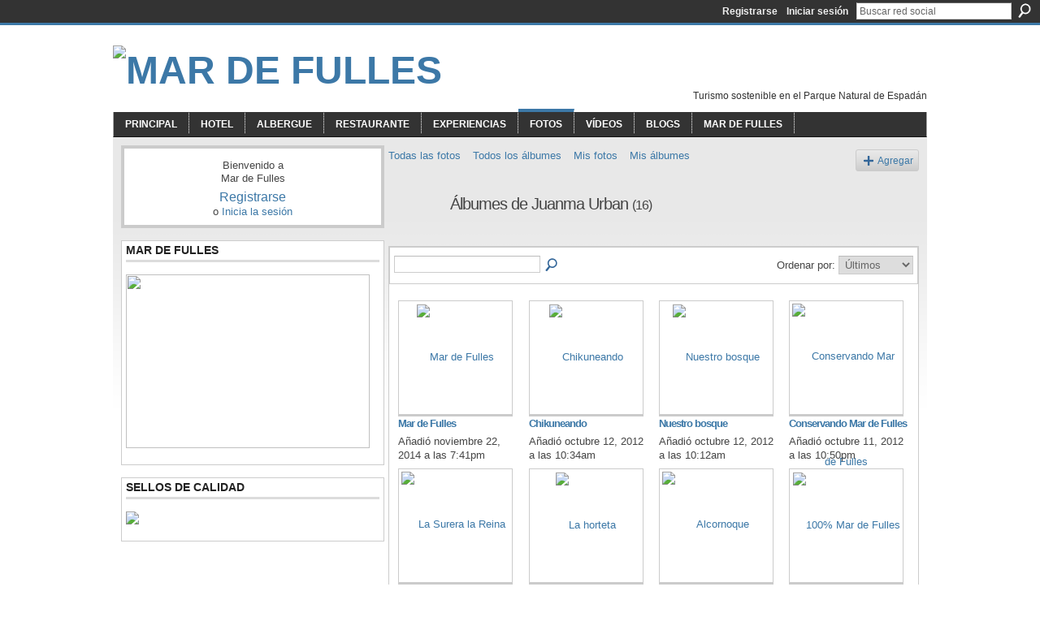

--- FILE ---
content_type: text/html; charset=UTF-8
request_url: http://espadan.ning.com/photo/album/listForOwner?screenName=1wyf38xjochsy
body_size: 33366
content:
<!DOCTYPE html>
<html lang="es" xmlns:og="http://ogp.me/ns#">
<head data-layout-view="default" class="xj_layout_head">
<script>
    window.dataLayer = window.dataLayer || [];
        </script>
<!-- Google Tag Manager -->
<script>(function(w,d,s,l,i){w[l]=w[l]||[];w[l].push({'gtm.start':
new Date().getTime(),event:'gtm.js'});var f=d.getElementsByTagName(s)[0],
j=d.createElement(s),dl=l!='dataLayer'?'&l='+l:'';j.async=true;j.src=
'https://www.googletagmanager.com/gtm.js?id='+i+dl;f.parentNode.insertBefore(j,f);
})(window,document,'script','dataLayer','GTM-T5W4WQ');</script>
<!-- End Google Tag Manager -->
        <meta http-equiv="Content-Type" content="text/html; charset=utf-8" />
    <title>&Aacute;lbumes de Juanma Urban - Mar de Fulles</title>
    <link rel="icon" href="http://espadan.ning.com/favicon.ico" type="image/x-icon" />
    <link rel="SHORTCUT ICON" href="http://espadan.ning.com/favicon.ico" type="image/x-icon" />
    <meta name="description" content="Álbumes de Juanma Urban | Un proyecto de turismo social y ecológico en la sierra de Espadán.
Hotel, Albergue, Restaurante y Escuela de Chikung y Taichi, huerto…" />
    <meta name="keywords" content="" />
<meta name="title" content="&Aacute;lbumes de Juanma Urban" />
<meta property="og:type" content="website" />
<meta property="og:url" content="http://espadan.ning.com/photo/album/listForOwner?screenName=1wyf38xjochsy" />
<meta property="og:title" content="&Aacute;lbumes de Juanma Urban" />
<meta property="og:image" content="https://storage.ning.com/topology/rest/1.0/file/get/2746184128?profile=UPSCALE_150x150">
<meta name="twitter:card" content="summary" />
<meta name="twitter:title" content="&Aacute;lbumes de Juanma Urban" />
<meta name="twitter:description" content="Álbumes de Juanma Urban | Un proyecto de turismo social y ecológico en la sierra de Espadán.
Hotel, Albergue, Restaurante y Escuela de Chikung y Taichi, huerto…" />
<meta name="twitter:image" content="https://storage.ning.com/topology/rest/1.0/file/get/2746184128?profile=UPSCALE_150x150" />
<link rel="image_src" href="https://storage.ning.com/topology/rest/1.0/file/get/2746184128?profile=UPSCALE_150x150" />
<script type="text/javascript">
    djConfig = { baseScriptUri: 'http://espadan.ning.com/xn/static-6.11.8.1/js/dojo-0.3.1-ning/', isDebug: false }
ning = {"CurrentApp":{"premium":true,"iconUrl":"https:\/\/storage.ning.com\/topology\/rest\/1.0\/file\/get\/2746184128?profile=UPSCALE_150x150","url":"httpespadan.ning.com","domains":["espadan.es"],"online":true,"privateSource":true,"id":"espadan","appId":3031044,"description":"Un proyecto de turismo social y ecol&oacute;gico en la sierra de Espad&aacute;n.\nHotel, Albergue, Restaurante y Escuela de Chikung y Taichi, huerto...","name":"Mar de Fulles","owner":"31td5yw15wpx5","createdDate":"2009-03-16T19:10:06.000Z","runOwnAds":false},"CurrentProfile":null,"maxFileUploadSize":5};
        (function(){
            if (!window.ning) { return; }

            var age, gender, rand, obfuscated, combined;

            obfuscated = document.cookie.match(/xgdi=([^;]+)/);
            if (obfuscated) {
                var offset = 100000;
                obfuscated = parseInt(obfuscated[1]);
                rand = obfuscated / offset;
                combined = (obfuscated % offset) ^ rand;
                age = combined % 1000;
                gender = (combined / 1000) & 3;
                gender = (gender == 1 ? 'm' : gender == 2 ? 'f' : 0);
                ning.viewer = {"age":age,"gender":gender};
            }
        })();

        if (window.location.hash.indexOf('#!/') == 0) {
        window.location.replace(window.location.hash.substr(2));
    }
    window.xg = window.xg || {};
xg.captcha = {
    'shouldShow': false,
    'siteKey': '6Ldf3AoUAAAAALPgNx2gcXc8a_5XEcnNseR6WmsT'
};
xg.addOnRequire = function(f) { xg.addOnRequire.functions.push(f); };
xg.addOnRequire.functions = [];
xg.addOnFacebookLoad = function (f) { xg.addOnFacebookLoad.functions.push(f); };
xg.addOnFacebookLoad.functions = [];
xg._loader = {
    p: 0,
    loading: function(set) {  this.p++; },
    onLoad: function(set) {
                this.p--;
        if (this.p == 0 && typeof(xg._loader.onDone) == 'function') {
            xg._loader.onDone();
        }
    }
};
xg._loader.loading('xnloader');
if (window.bzplcm) {
    window.bzplcm._profileCount = 0;
    window.bzplcm._profileSend = function() { if (window.bzplcm._profileCount++ == 1) window.bzplcm.send(); };
}
xg._loader.onDone = function() {
            if(window.bzplcm)window.bzplcm.start('ni');
        xg.shared.util.parseWidgets();    var addOnRequireFunctions = xg.addOnRequire.functions;
    xg.addOnRequire = function(f) { f(); };
    try {
        if (addOnRequireFunctions) { dojo.lang.forEach(addOnRequireFunctions, function(onRequire) { onRequire.apply(); }); }
    } catch (e) {
        if(window.bzplcm)window.bzplcm.ts('nx').send();
        throw e;
    }
    if(window.bzplcm) { window.bzplcm.stop('ni'); window.bzplcm._profileSend(); }
};
window.xn = { track: { event: function() {}, pageView: function() {}, registerCompletedFlow: function() {}, registerError: function() {}, timer: function() { return { lapTime: function() {} }; } } };</script>

<style type="text/css" media="screen,projection">
@import url("http://static.ning.com/socialnetworkmain/widgets/index/css/common-982.min.css?xn_version=3128532263");
@import url("http://static.ning.com/socialnetworkmain/widgets/index/css/wide-sidebar.min.css?xn_version=1460991910");
@import url("http://static.ning.com/socialnetworkmain/widgets/photo/css/component.min.css?xn_version=3156643033");

</style>

<style type="text/css" media="screen,projection">
@import url("/generated-694691833cd984-80422133-css?xn_version=202512201152");

</style>

<style type="text/css" media="screen,projection">
@import url("/generated-69469033cffc41-93630892-css?xn_version=202512201152");

</style>

<!--[if IE 6]>
    <link rel="stylesheet" type="text/css" href="http://static.ning.com/socialnetworkmain/widgets/index/css/common-ie6.min.css?xn_version=463104712" />
<![endif]-->
<!--[if IE 7]>
<link rel="stylesheet" type="text/css" href="http://static.ning.com/socialnetworkmain/widgets/index/css/common-ie7.css?xn_version=2712659298" />
<![endif]-->
<link rel="EditURI" type="application/rsd+xml" title="RSD" href="http://espadan.ning.com/profiles/blog/rsd" />
</head>
<body>
<!-- Google Tag Manager (noscript) -->
<noscript><iframe src="https://www.googletagmanager.com/ns.html?id=GTM-T5W4WQ"
height="0" width="0" style="display:none;visibility:hidden"></iframe></noscript>
<!-- End Google Tag Manager (noscript) -->
    <div class="xj_before_content">        <div id="xn_bar">
            <div id="xn_bar_menu">
                <div id="xn_bar_menu_branding" >
                                    </div>

                <div id="xn_bar_menu_more">
                    <form id="xn_bar_menu_search" method="GET" action="http://espadan.ning.com/main/search/search">
                        <fieldset>
                            <input type="text" name="q" id="xn_bar_menu_search_query" value="Buscar red social" _hint="Buscar red social" accesskey="4" class="text xj_search_hint" />
                            <a id="xn_bar_menu_search_submit" href="#" onclick="document.getElementById('xn_bar_menu_search').submit();return false">Buscar</a>
                        </fieldset>
                    </form>
                </div>

                            <ul id="xn_bar_menu_tabs">
                                            <li><a href="http://espadan.ning.com/main/authorization/signUp?target=http%3A%2F%2Fespadan.ning.com%2Fphoto%2Falbum%2FlistForOwner%3FscreenName%3D1wyf38xjochsy">Registrarse</a></li>
                                                <li><a href="http://espadan.ning.com/main/authorization/signIn?target=http%3A%2F%2Fespadan.ning.com%2Fphoto%2Falbum%2FlistForOwner%3FscreenName%3D1wyf38xjochsy">Iniciar sesión</a></li>
                                    </ul>
                        </div>
        </div>
        </div>
    <div class="xg_theme" data-layout-pack="juliet">
        <div id="xg_themebody">
            <div id="xg_ad_above_header" class="xg_ad xj_ad_above_header dy-displaynone">
                    
                </div>        
            <div id="xg_head">
                <div id="xg_masthead">
                    <h1 id="xg_sitename" class="xj_site_name"><a id="application_name_header_link" href="/"><img src="http://storage.ning.com/topology/rest/1.0/file/get/2236905291?profile=original" alt="Mar de Fulles"></a></h1>
                    <p id="xg_sitedesc" class="xj_site_desc">Turismo sostenible en el Parque Natural de Espad&aacute;n</p>
                </div>
                <div id="xg_navigation" class="xj_navigation"><ul>
    <li id="xg_tab_main" class="xg_subtab"><a href="/"><span>PRINCIPAL</span></a></li><li id="xg_tab_xn66" class="xg_subtab"><a href="/page/hotel-rural"><span>Hotel</span></a></li><li id="xg_tab_xn67" class="xg_subtab"><a href="/page/albergue-rural"><span>Albergue</span></a></li><li id="xg_tab_xn68" class="xg_subtab"><a href="/page/restaurante-sostenible"><span>Restaurante</span></a></li><li dojoType="SubTabHover" id="xg_tab_xn86" class="xg_subtab"><a href="/page/experiencias"><span>Experiencias</span></a><div class="xg_subtab" style="display:none;position:absolute;"><ul class="xg_subtab" style="display:block;" ><li style="list-style:none !important;display:block;text-align:left;"><a href="/page/grupos" style="float:none;"><span>Grupos</span></a></li></ul></div></li><li id="xg_tab_photo" class="xg_subtab this"><a href="/photo/album/list"><span>Fotos</span></a></li><li id="xg_tab_video" class="xg_subtab"><a href="/video"><span>V&iacute;deos</span></a></li><li dojoType="SubTabHover" id="xg_tab_xn35" class="xg_subtab"><a href="/profiles/blog/list"><span>BLOGS</span></a><div class="xg_subtab" style="display:none;position:absolute;"><ul class="xg_subtab" style="display:block;" ><li style="list-style:none !important;display:block;text-align:left;"><a href="/profiles" style="float:none;"><span>Mi p&aacute;gina</span></a></li><li style="list-style:none !important;display:block;text-align:left;"><a href="/profiles/members/" style="float:none;"><span>Miembros</span></a></li><li style="list-style:none !important;display:block;text-align:left;"><a href="/page/qi-gong-chikung" style="float:none;"><span>Chikung</span></a></li><li style="list-style:none !important;display:block;text-align:left;"><a href="/page/origen-del-tai-chi-chuan" style="float:none;"><span>Tai Chi</span></a></li></ul></div></li><li dojoType="SubTabHover" id="xg_tab_xn83" class="xg_subtab"><a href="/page/compromisos"><span>Mar de Fulles</span></a><div class="xg_subtab" style="display:none;position:absolute;"><ul class="xg_subtab" style="display:block;" ><li style="list-style:none !important;display:block;text-align:left;"><a href="/page/contacto" style="float:none;"><span>Contacto</span></a></li><li style="list-style:none !important;display:block;text-align:left;"><a href="/page/ecologico" style="float:none;"><span>Ecol&oacute;gico</span></a></li><li style="list-style:none !important;display:block;text-align:left;"><a href="/page/etico" style="float:none;"><span>&Eacute;tico</span></a></li><li style="list-style:none !important;display:block;text-align:left;"><a href="/page/fundacion" style="float:none;"><span>Fundaci&oacute;n</span></a></li><li style="list-style:none !important;display:block;text-align:left;"><a href="/page/participaciones-1" style="float:none;"><span>Participaciones</span></a></li></ul></div></li></ul>
</div>
            </div>
            <div id="xg_ad_below_header" class="xg_ad xj_ad_below_header dy-displaynone">
						
					</div>
            <div id="xg" class="xg_widget_photo xg_widget_photo_album xg_widget_photo_album_listForOwner">
                	
                <div id="xg_body">
                    <div class="xj_notifications"></div>
                    <div class="xg_column xg_span-7" id="column1">
                        <div class="xj_user_info">    <div class="xg_module" id="xg_module_account">
        <div class="xg_module_body xg_signup xg_lightborder">
            <p>Bienvenido a<br/>Mar de Fulles</p>
                        <p class="last-child"><big><strong><a href="http://espadan.ning.com/main/authorization/signUp?target=http%3A%2F%2Fespadan.ning.com%2Fphoto%2Falbum%2FlistForOwner%3FscreenName%3D1wyf38xjochsy">Registrarse</a></strong></big><br/>o <a href="http://espadan.ning.com/main/authorization/signIn?target=http%3A%2F%2Fespadan.ning.com%2Fphoto%2Falbum%2FlistForOwner%3FscreenName%3D1wyf38xjochsy" style="white-space:nowrap">Inicia la sesión</a></p>
                    </div>
    </div>
</div>
                        <div class="xj_sidebar_content"><div class="xg_module html_module module_text xg_reset" data-module_name="text"
        >
        <div class="xg_module_head"><h2>Mar de Fulles</h2></div>
        <div class="xg_module_body xg_user_generated">
            <p><a target="_self" href="http://storage.ning.com/topology/rest/1.0/file/get/2219606160?profile=original"><img class="align-full" src="http://storage.ning.com/topology/rest/1.0/file/get/2219606160?profile=RESIZE_320x320" height="214" width="300"  /></a></p>
        </div>
        </div>
<div class="xg_module html_module module_text xg_reset" data-module_name="text"
        >
        <div class="xg_module_head"><h2>SELLOS DE CALIDAD</h2></div>
        <div class="xg_module_body xg_user_generated">
            <p><a target="_self" href="http://storage.ning.com/topology/rest/1.0/file/get/2219606198?profile=original"><img class="align-full" src="http://storage.ning.com/topology/rest/1.0/file/get/2219606198?profile=RESIZE_480x480" width="320"  /></a></p>
        </div>
        </div>
</div>
                    </div>
                    <div class="xg_column xg_span-14 xg_last" id="column2">
                        <div id="xg_canvas" class="xj_canvas">
                            <ul class="navigation easyclear"><li><a href="http://espadan.ning.com/photo">Todas las fotos</a></li><li><a href="http://espadan.ning.com/photo/album/list">Todos los &aacute;lbumes</a></li><li><a href="http://espadan.ning.com/photo/photo/listForContributor?">Mis fotos</a></li><li><a href="http://espadan.ning.com/photo/album/listForOwner?">Mis &aacute;lbumes</a></li><li class="right xg_lightborder navbutton"><a href="http://espadan.ning.com/photo/album/new" class="xg_sprite xg_sprite-add">Agregar</a></li></ul><div class="xg_headline xg_headline-img">
    <div class="ib"><span class="xg_avatar"><a class="fn url" href="http://espadan.ning.com/profile/JuanmaUrban"  title="Juanma Urban"><span class="table_img dy-avatar dy-avatar-64 "><img  class="photo photo" src="http://storage.ning.com/topology/rest/1.0/file/get/2206608986?profile=RESIZE_64x64&amp;width=64&amp;height=64&amp;crop=1%3A1" alt="" /></span></a></span></div>
<div class="tb"><h1>&Aacute;lbumes de Juanma Urban <span class="count">(16)</span></h1>
    </div>
</div>
<div class="xg_module"><div class="xg_module module_searchbar">
    <div class="xg_module_body">
        <form action="http://espadan.ning.com/photo/album/search">
            <p class="left">
                                <input name="q" type="text" class="textfield" value=""  />
                                <a class="xg_icon xg_icon-search" title="Buscar &aacute;lbumes" onclick="x$(this).parents('form').submit();" href="#">Buscar &aacute;lbumes</a>
                            </p>
                    </form>
                <p class="right">
                            Ordenar por:                <select onchange="window.location = this.value">
                    <option value="http://espadan.ning.com/photo/album/listForOwner?screenName=1wyf38xjochsy&amp;sort=mostRecent"  selected="selected">&Uacute;ltimos</option><option value="http://espadan.ning.com/photo/album/listForOwner?screenName=1wyf38xjochsy&amp;sort=mostViews" >M&aacute;s vistos</option><option value="http://espadan.ning.com/photo/album/listForOwner?screenName=1wyf38xjochsy&amp;sort=random" >Aleatorio</option><option value="http://espadan.ning.com/photo/album/listForOwner?screenName=1wyf38xjochsy&amp;sort=alphabetical" >Alfab&eacute;tico</option>                </select>
                                </p>
            </div>
</div>
<div class="xg_module_body"><div class="xg_list xg_list_albums xg_list_albums_main"><ul><li><div class="bd">
	<div class="ib">
    	<a href="http://espadan.ning.com/photo/albums/mar-de-fulles" class="xg_lightborder"><img src="http://storage.ning.com/topology/rest/1.0/file/get/2057665704?profile=RESIZE_180x180&amp;width=133" height="66" width="133" alt="Mar de Fulles" /></a>
    </div>
    <div class="tb">
    	<h3><a href="http://espadan.ning.com/photo/albums/mar-de-fulles"><strong>Mar de Fulles</strong></a></h3>
      	<p>
                <span class="item_added">Añadió noviembre 22, 2014 a las 7:41pm</span>
              </p>
    </div>
</div>
</li><li><div class="bd">
	<div class="ib">
    	<a href="http://espadan.ning.com/photo/albums/chikuneando" class="xg_lightborder"><img src="http://storage.ning.com/topology/rest/1.0/file/get/2141793083?profile=RESIZE_180x180&amp;width=133" height="88" width="133" alt="Chikuneando" /></a>
    </div>
    <div class="tb">
    	<h3><a href="http://espadan.ning.com/photo/albums/chikuneando"><strong>Chikuneando</strong></a></h3>
      	<p>
                <span class="item_added">Añadió octubre 12, 2012 a las 10:34am</span>
              </p>
    </div>
</div>
</li><li><div class="bd">
	<div class="ib">
    	<a href="http://espadan.ning.com/photo/albums/nuestro-bosque" class="xg_lightborder"><img src="http://storage.ning.com/topology/rest/1.0/file/get/2141792959?profile=RESIZE_180x180&amp;width=133" height="99" width="133" alt="Nuestro bosque" /></a>
    </div>
    <div class="tb">
    	<h3><a href="http://espadan.ning.com/photo/albums/nuestro-bosque"><strong>Nuestro bosque</strong></a></h3>
      	<p>
                <span class="item_added">Añadió octubre 12, 2012 a las 10:12am</span>
              </p>
    </div>
</div>
</li><li><div class="bd">
	<div class="ib">
    	<a href="http://espadan.ning.com/photo/albums/conservando-mar-de-fulles" class="xg_lightborder"><img src="http://storage.ning.com/topology/rest/1.0/file/get/2141792888?profile=RESIZE_180x180&amp;width=133" height="99" width="133" alt="Conservando Mar de Fulles" /></a>
    </div>
    <div class="tb">
    	<h3><a href="http://espadan.ning.com/photo/albums/conservando-mar-de-fulles"><strong>Conservando Mar de Fulles</strong></a></h3>
      	<p>
                <span class="item_added">Añadió octubre 11, 2012 a las 10:50pm</span>
              </p>
    </div>
</div>
</li></ul><ul><li><div class="bd">
	<div class="ib">
    	<a href="http://espadan.ning.com/photo/albums/la-surera-la-reina-del-bosque" class="xg_lightborder"><img src="http://storage.ning.com/topology/rest/1.0/file/get/2141793029?profile=RESIZE_180x180&amp;width=133" height="99" width="133" alt="La Surera la Reina del Bosque" /></a>
    </div>
    <div class="tb">
    	<h3><a href="http://espadan.ning.com/photo/albums/la-surera-la-reina-del-bosque"><strong>La Surera la Reina del Bosque</strong></a></h3>
      	<p>
                <span class="item_added">Añadió octubre 11, 2012 a las 10:47pm</span>
              </p>
    </div>
</div>
</li><li><div class="bd">
	<div class="ib">
    	<a href="http://espadan.ning.com/photo/albums/la-horteta" class="xg_lightborder"><img src="http://storage.ning.com/topology/rest/1.0/file/get/2141793038?profile=RESIZE_180x180&amp;width=133" height="99" width="133" alt="La horteta" /></a>
    </div>
    <div class="tb">
    	<h3><a href="http://espadan.ning.com/photo/albums/la-horteta"><strong>La horteta</strong></a></h3>
      	<p>
                <span class="item_added">Añadió octubre 11, 2012 a las 8:33pm</span>
              </p>
    </div>
</div>
</li><li><div class="bd">
	<div class="ib">
    	<a href="http://espadan.ning.com/photo/albums/alcornoque-escalera" class="xg_lightborder"><img src="http://storage.ning.com/topology/rest/1.0/file/get/2141793033?profile=RESIZE_180x180&amp;width=133" height="99" width="133" alt="Alcornoque Escalera" /></a>
    </div>
    <div class="tb">
    	<h3><a href="http://espadan.ning.com/photo/albums/alcornoque-escalera"><strong>Alcornoque Escalera</strong></a></h3>
      	<p>
                <span class="item_added">Añadió octubre 11, 2012 a las 8:28pm</span>
              </p>
    </div>
</div>
</li><li><div class="bd">
	<div class="ib">
    	<a href="http://espadan.ning.com/photo/albums/100-mar-de-fulles" class="xg_lightborder"><img src="http://storage.ning.com/topology/rest/1.0/file/get/2141792136?profile=RESIZE_180x180&amp;width=133" height="99" width="133" alt="100% Mar de Fulles" /></a>
    </div>
    <div class="tb">
    	<h3><a href="http://espadan.ning.com/photo/albums/100-mar-de-fulles"><strong>100% Mar de Fulles</strong></a></h3>
      	<p>
                <span class="item_added">Añadió octubre 11, 2012 a las 8:24pm</span>
              </p>
    </div>
</div>
</li></ul><ul><li><div class="bd">
	<div class="ib">
    	<a href="http://espadan.ning.com/photo/albums/taichi-entre-alcornoques" class="xg_lightborder"><img src="http://storage.ning.com/topology/rest/1.0/file/get/2141791332?profile=RESIZE_180x180&amp;width=133" height="99" width="133" alt="Taichi entre Alcornoques" /></a>
    </div>
    <div class="tb">
    	<h3><a href="http://espadan.ning.com/photo/albums/taichi-entre-alcornoques"><strong>Taichi entre Alcornoques</strong></a></h3>
      	<p>
                <span class="item_added">Añadió febrero 28, 2011 a las 8:32pm</span>
        			<span class="item_comments">1 comentario </span>
              </p>
    </div>
</div>
</li><li><div class="bd">
	<div class="ib">
    	<a href="http://espadan.ning.com/photo/albums/nevada-2010" class="xg_lightborder"><img src="http://storage.ning.com/topology/rest/1.0/file/get/2141787382?profile=RESIZE_180x180&amp;width=133" height="99" width="133" alt="Nevada 2010" /></a>
    </div>
    <div class="tb">
    	<h3><a href="http://espadan.ning.com/photo/albums/nevada-2010"><strong>Nevada 2010</strong></a></h3>
      	<p>
                <span class="item_added">Añadió enero 8, 2010 a las 4:46pm</span>
        			<span class="item_comments">3 comentarios </span>
              </p>
    </div>
</div>
</li><li><div class="bd">
	<div class="ib">
    	<a href="http://espadan.ning.com/photo/albums/rios-y-embalses" class="xg_lightborder"><img src="http://storage.ning.com/topology/rest/1.0/file/get/2095070129?profile=RESIZE_180x180&amp;width=133" height="88" width="133" alt="R&iacute;os y Embalses" /></a>
    </div>
    <div class="tb">
    	<h3><a href="http://espadan.ning.com/photo/albums/rios-y-embalses"><strong>R&iacute;os y Embalses</strong></a></h3>
      	<p>
                <span class="item_added">Añadió abril 16, 2009 a las 4:14pm</span>
              </p>
    </div>
</div>
</li><li><div class="bd">
	<div class="ib">
    	<a href="http://espadan.ning.com/photo/albums/aves-de-los-humedales" class="xg_lightborder"><img src="http://storage.ning.com/topology/rest/1.0/file/get/2095065066?profile=RESIZE_180x180&amp;width=133" height="84" width="133" alt="Aves de los humedales." /></a>
    </div>
    <div class="tb">
    	<h3><a href="http://espadan.ning.com/photo/albums/aves-de-los-humedales"><strong>Aves de los humedales.</strong></a></h3>
      	<p>
                <span class="item_added">Añadió abril 6, 2009 a las 11:39am</span>
              </p>
    </div>
</div>
</li></ul><ul><li><div class="bd">
	<div class="ib">
    	<a href="http://espadan.ning.com/photo/albums/playas-cercanas" class="xg_lightborder"><img src="http://storage.ning.com/topology/rest/1.0/file/get/2057663299?profile=RESIZE_180x180&amp;width=133" height="88" width="133" alt="Playas cercanas" /></a>
    </div>
    <div class="tb">
    	<h3><a href="http://espadan.ning.com/photo/albums/playas-cercanas"><strong>Playas cercanas</strong></a></h3>
      	<p>
                <span class="item_added">Añadió marzo 30, 2009 a las 10:49am</span>
              </p>
    </div>
</div>
</li><li><div class="bd">
	<div class="ib">
    	<a href="http://espadan.ning.com/photo/albums/reserva-de-fauna-mamiferos-y" class="xg_lightborder"><img src="http://storage.ning.com/topology/rest/1.0/file/get/2095062673?profile=RESIZE_180x180&amp;width=133" height="99" width="133" alt="Reserva de Fauna (Mam&iacute;feros y otros)." /></a>
    </div>
    <div class="tb">
    	<h3><a href="http://espadan.ning.com/photo/albums/reserva-de-fauna-mamiferos-y"><strong>Reserva de Fauna (Mam&iacute;feros y otros).</strong></a></h3>
      	<p>
                <span class="item_added">Añadió marzo 19, 2009 a las 5:49pm</span>
              </p>
    </div>
</div>
</li><li><div class="bd">
	<div class="ib">
    	<a href="http://espadan.ning.com/photo/albums/nuestras-aves" class="xg_lightborder"><img src="http://storage.ning.com/topology/rest/1.0/file/get/2095063761?profile=RESIZE_180x180&amp;width=133" height="88" width="133" alt="Nuestras aves" /></a>
    </div>
    <div class="tb">
    	<h3><a href="http://espadan.ning.com/photo/albums/nuestras-aves"><strong>Nuestras aves</strong></a></h3>
      	<p>
                <span class="item_added">Añadió marzo 19, 2009 a las 11:10am</span>
              </p>
    </div>
</div>
</li><li><div class="bd">
	<div class="ib">
    	<a href="http://espadan.ning.com/photo/albums/el-concierto" class="xg_lightborder"><img src="http://storage.ning.com/topology/rest/1.0/file/get/2095061830?profile=RESIZE_180x180&amp;width=133" height="99" width="133" alt="El concierto" /></a>
    </div>
    <div class="tb">
    	<h3><a href="http://espadan.ning.com/photo/albums/el-concierto"><strong>El concierto</strong></a></h3>
      	<p>
                <span class="item_added">Añadió marzo 18, 2009 a las 2:26pm</span>
              </p>
    </div>
</div>
</li></ul></div></div></div>
                        </div>
                    </div>
                </div>
            </div>
            <div id="xg_foot">
                <div id="xg_footcontent">
                    <div class="xj_foot_content"><p class="left">
    © 2026             &nbsp; Creado por <a href="/profile/Rafa">Vaca</a>.            &nbsp;
    Tecnología de<a class="poweredBy-logo" href="https://www.ning.com/es/" title="" alt="" rel="dofollow">
    <img class="poweredbylogo" width="87" height="15" src="http://static.ning.com/socialnetworkmain/widgets/index/gfx/Ning_MM_footer_blk@2x.png?xn_version=3605040243"
         title="Ning Editor de paginas web" alt="Editor de paginas web |  Crea una pagina web gratis | Ning.com">
</a>    </p>
    <p class="right xg_lightfont">
                    <a href="http://espadan.ning.com/main/embeddable/list">Emblemas</a> &nbsp;|&nbsp;
                        <a href="http://espadan.ning.com/main/authorization/signUp?target=http%3A%2F%2Fespadan.ning.com%2Fmain%2Findex%2Freport" dojoType="PromptToJoinLink" _joinPromptText="Reg&iacute;strate o inicia sesi&oacute;n para completar este paso." _hasSignUp="true" _signInUrl="http://espadan.ning.com/main/authorization/signIn?target=http%3A%2F%2Fespadan.ning.com%2Fmain%2Findex%2Freport">Reportar un problema</a> &nbsp;|&nbsp;
                        <a href="http://espadan.ning.com/main/authorization/termsOfService?previousUrl=http%3A%2F%2Fespadan.ning.com%2Fphoto%2Falbum%2FlistForOwner%3FscreenName%3D1wyf38xjochsy">Términos de servicio</a>
            </p>
</div>
                </div>
            </div>
			<div id="xg_ad_below_footer" class="xg_ad xj_ad_below_footer dy-displaynone">
				
			</div>
        </div>
    </div>
    <div class="xj_after_content"><div id="xj_baz17246" class="xg_theme"></div>
<div id="xg_overlay" style="display:none;">
<!--[if lte IE 6.5]><iframe></iframe><![endif]-->
</div>
<!--googleoff: all--><noscript>
	<style type="text/css" media="screen">
        #xg { position:relative;top:120px; }
        #xn_bar { top:120px; }
	</style>
	<div class="errordesc noscript">
		<div>
            <h3><strong>Hola, necesitas tener JavaScript habilitado para usar esta red.</strong></h3>
            <p>Por favor verifica la configuracion de tu navegador o contacta a el administrador de tu sistema.</p>
			<img src="/xn_resources/widgets/index/gfx/jstrk_off.gif" alt="" height="1" width="1" />
		</div>
	</div>
</noscript><!--googleon: all-->
<script type="text/javascript" src="http://static.ning.com/socialnetworkmain/widgets/lib/core.min.js?xn_version=1651386455"></script>        <script>
            var sources = ["http:\/\/static.ning.com\/socialnetworkmain\/widgets\/lib\/js\/jquery\/jquery.ui.widget.js?xn_version=202512201152","http:\/\/static.ning.com\/socialnetworkmain\/widgets\/lib\/js\/jquery\/jquery.iframe-transport.js?xn_version=202512201152","http:\/\/static.ning.com\/socialnetworkmain\/widgets\/lib\/js\/jquery\/jquery.fileupload.js?xn_version=202512201152","https:\/\/storage.ning.com\/topology\/rest\/1.0\/file\/get\/12882216264?profile=original&r=1724773162","https:\/\/storage.ning.com\/topology\/rest\/1.0\/file\/get\/11109066084?profile=original&r=1684137828"];
            var numSources = sources.length;
                        var heads = document.getElementsByTagName('head');
            var node = heads.length > 0 ? heads[0] : document.body;
            var onloadFunctionsObj = {};

            var createScriptTagFunc = function(source) {
                var script = document.createElement('script');
                
                script.type = 'text/javascript';
                                var currentOnLoad = function() {xg._loader.onLoad(source);};
                if (script.readyState) { //for IE (including IE9)
                    script.onreadystatechange = function() {
                        if (script.readyState == 'complete' || script.readyState == 'loaded') {
                            script.onreadystatechange = null;
                            currentOnLoad();
                        }
                    }
                } else {
                   script.onerror = script.onload = currentOnLoad;
                }

                script.src = source;
                node.appendChild(script);
            };

            for (var i = 0; i < numSources; i++) {
                                xg._loader.loading(sources[i]);
                createScriptTagFunc(sources[i]);
            }
        </script>
    <script type="text/javascript">
if (!ning._) {ning._ = {}}
ning._.compat = { encryptedToken: "<empty>" }
ning._.CurrentServerTime = "2026-01-21T11:15:25+00:00";
ning._.probableScreenName = "";
ning._.domains = {
    base: 'ning.com',
    ports: { http: '80', ssl: '443' }
};
ning.loader.version = '202512201152'; // DEP-251220_1:477f7ee 33
djConfig.parseWidgets = false;
</script>
    <script type="text/javascript">
        xg.token = '';
xg.canTweet = false;
xg.cdnHost = 'static.ning.com';
xg.version = '202512201152';
xg.useMultiCdn = true;
xg.staticRoot = 'socialnetworkmain';
xg.xnTrackHost = "coll.ning.com";
    xg.cdnDefaultPolicyHost = 'static';
    xg.cdnPolicy = [];
xg.global = xg.global || {};
xg.global.currentMozzle = 'photo';
xg.global.userCanInvite = false;
xg.global.requestBase = '';
xg.global.locale = 'es_ES';
xg.num_thousand_sep = ",";
xg.num_decimal_sep = ".";
(function() {
    dojo.addOnLoad(function() {
        if(window.bzplcm) { window.bzplcm.ts('hr'); window.bzplcm._profileSend(); }
            });
            xg._loader.onLoad('xnloader');
    })();    </script>
<script type="text/javascript">
var gaJsHost = (("https:" == document.location.protocol) ? "https://ssl." : "http://www.");
document.write(unescape("%3Cscript src='" + gaJsHost + "google-analytics.com/ga.js' type='text/javascript'%3E%3C/script%3E"));
</script>
<script type="text/javascript">
try {
var pageTracker = _gat._getTracker("UA-11249871-2");
pageTracker._trackPageview();
} catch(err) {}</script><script>
    document.addEventListener("DOMContentLoaded", function () {
        if (!dataLayer) {
            return;
        }
        var handler = function (event) {
            var element = event.currentTarget;
            if (element.hasAttribute('data-track-disable')) {
                return;
            }
            var options = JSON.parse(element.getAttribute('data-track'));
            dataLayer.push({
                'event'         : 'trackEvent',
                'eventType'     : 'googleAnalyticsNetwork',
                'eventCategory' : options && options.category || '',
                'eventAction'   : options && options.action || '',
                'eventLabel'    : options && options.label || '',
                'eventValue'    : options && options.value || ''
            });
            if (options && options.ga4) {
                dataLayer.push(options.ga4);
            }
        };
        var elements = document.querySelectorAll('[data-track]');
        for (var i = 0; i < elements.length; i++) {
            elements[i].addEventListener('click', handler);
        }
    });
</script>

</div>
</body>
</html>


--- FILE ---
content_type: application/x-javascript
request_url: http://static.ning.com/socialnetworkmain/widgets/lib/js/jquery/jquery.fileupload.js?xn_version=202512201152
body_size: 10822
content:
/*
 * jQuery File Upload Plugin 5.21.1
 * https://github.com/blueimp/jQuery-File-Upload
 *
 * Copyright 2010, Sebastian Tschan
 * https://blueimp.net
 *
 * Licensed under the MIT license:
 * http://www.opensource.org/licenses/MIT
 */

/*jslint nomen: true, unparam: true, regexp: true */
/*global define, window, document, File, Blob, FormData, location */

(function (factory) {
    'use strict';
    if (typeof define === 'function' && define.amd) {
        // Register as an anonymous AMD module:
        define([
            'jquery',
            'jquery.ui.widget'
        ], factory);
    } else {
        // Browser globals:
        factory(window.jQuery);
    }
}(function ($) {
    'use strict';

    // The FileReader API is not actually used, but works as feature detection,
    // as e.g. Safari supports XHR file uploads via the FormData API,
    // but not non-multipart XHR file uploads:
    $.support.xhrFileUpload = !!(window.XMLHttpRequestUpload && window.FileReader);
    $.support.xhrFormDataFileUpload = !!window.FormData;

    // The form.elements propHook is added to filter serialized elements
    // to not include file inputs in jQuery 1.9.0.
    // This hooks directly into jQuery.fn.serializeArray.
    // For more info, see http://bugs.jquery.com/ticket/13306
    $.propHooks.elements = {
        get: function (form) {
            if ($.nodeName(form, 'form')) {
                return $.grep(form.elements, function (elem) {
                    return !$.nodeName(elem, 'input') || elem.type !== 'file';
                });
            }
            return null;
        }
    };

    // The fileupload widget listens for change events on file input fields defined
    // via fileInput setting and paste or drop events of the given dropZone.
    // In addition to the default jQuery Widget methods, the fileupload widget
    // exposes the "add" and "send" methods, to add or directly send files using
    // the fileupload API.
    // By default, files added via file input selection, paste, drag & drop or
    // "add" method are uploaded immediately, but it is possible to override
    // the "add" callback option to queue file uploads.
    $.widget('blueimp.fileupload', {

        options: {
            // The drop target element(s), by the default the complete document.
            // Set to null to disable drag & drop support:
            dropZone: $(document),
            // The paste target element(s), by the default the complete document.
            // Set to null to disable paste support:
            pasteZone: $(document),
            // The file input field(s), that are listened to for change events.
            // If undefined, it is set to the file input fields inside
            // of the widget element on plugin initialization.
            // Set to null to disable the change listener.
            fileInput: undefined,
            // By default, the file input field is replaced with a clone after
            // each input field change event. This is required for iframe transport
            // queues and allows change events to be fired for the same file
            // selection, but can be disabled by setting the following option to false:
            replaceFileInput: true,
            // The parameter name for the file form data (the request argument name).
            // If undefined or empty, the name property of the file input field is
            // used, or "files[]" if the file input name property is also empty,
            // can be a string or an array of strings:
            paramName: undefined,
            // By default, each file of a selection is uploaded using an individual
            // request for XHR type uploads. Set to false to upload file
            // selections in one request each:
            singleFileUploads: true,
            // To limit the number of files uploaded with one XHR request,
            // set the following option to an integer greater than 0:
            limitMultiFileUploads: undefined,
            // Set the following option to true to issue all file upload requests
            // in a sequential order:
            sequentialUploads: false,
            // To limit the number of concurrent uploads,
            // set the following option to an integer greater than 0:
            limitConcurrentUploads: undefined,
            // Set the following option to true to force iframe transport uploads:
            forceIframeTransport: false,
            // Set the following option to the location of a redirect url on the
            // origin server, for cross-domain iframe transport uploads:
            redirect: undefined,
            // The parameter name for the redirect url, sent as part of the form
            // data and set to 'redirect' if this option is empty:
            redirectParamName: undefined,
            // Set the following option to the location of a postMessage window,
            // to enable postMessage transport uploads:
            postMessage: undefined,
            // By default, XHR file uploads are sent as multipart/form-data.
            // The iframe transport is always using multipart/form-data.
            // Set to false to enable non-multipart XHR uploads:
            multipart: true,
            // To upload large files in smaller chunks, set the following option
            // to a preferred maximum chunk size. If set to 0, null or undefined,
            // or the browser does not support the required Blob API, files will
            // be uploaded as a whole.
            maxChunkSize: undefined,
            // When a non-multipart upload or a chunked multipart upload has been
            // aborted, this option can be used to resume the upload by setting
            // it to the size of the already uploaded bytes. This option is most
            // useful when modifying the options object inside of the "add" or
            // "send" callbacks, as the options are cloned for each file upload.
            uploadedBytes: undefined,
            // By default, failed (abort or error) file uploads are removed from the
            // global progress calculation. Set the following option to false to
            // prevent recalculating the global progress data:
            recalculateProgress: true,
            // Interval in milliseconds to calculate and trigger progress events:
            progressInterval: 100,
            // Interval in milliseconds to calculate progress bitrate:
            bitrateInterval: 500,

            // Additional form data to be sent along with the file uploads can be set
            // using this option, which accepts an array of objects with name and
            // value properties, a function returning such an array, a FormData
            // object (for XHR file uploads), or a simple object.
            // The form of the first fileInput is given as parameter to the function:
            formData: function (form) {
                return form.serializeArray();
            },

            // The add callback is invoked as soon as files are added to the fileupload
            // widget (via file input selection, drag & drop, paste or add API call).
            // If the singleFileUploads option is enabled, this callback will be
            // called once for each file in the selection for XHR file uplaods, else
            // once for each file selection.
            // The upload starts when the submit method is invoked on the data parameter.
            // The data object contains a files property holding the added files
            // and allows to override plugin options as well as define ajax settings.
            // Listeners for this callback can also be bound the following way:
            // .bind('fileuploadadd', func);
            // data.submit() returns a Promise object and allows to attach additional
            // handlers using jQuery's Deferred callbacks:
            // data.submit().done(func).fail(func).always(func);
            add: function (e, data) {
                data.submit();
            },

            // Other callbacks:

            // Callback for the submit event of each file upload:
            // submit: function (e, data) {}, // .bind('fileuploadsubmit', func);

            // Callback for the start of each file upload request:
            // send: function (e, data) {}, // .bind('fileuploadsend', func);

            // Callback for successful uploads:
            // done: function (e, data) {}, // .bind('fileuploaddone', func);

            // Callback for failed (abort or error) uploads:
            // fail: function (e, data) {}, // .bind('fileuploadfail', func);

            // Callback for completed (success, abort or error) requests:
            // always: function (e, data) {}, // .bind('fileuploadalways', func);

            // Callback for upload progress events:
            // progress: function (e, data) {}, // .bind('fileuploadprogress', func);

            // Callback for global upload progress events:
            // progressall: function (e, data) {}, // .bind('fileuploadprogressall', func);

            // Callback for uploads start, equivalent to the global ajaxStart event:
            // start: function (e) {}, // .bind('fileuploadstart', func);

            // Callback for uploads stop, equivalent to the global ajaxStop event:
            // stop: function (e) {}, // .bind('fileuploadstop', func);

            // Callback for change events of the fileInput(s):
            // change: function (e, data) {}, // .bind('fileuploadchange', func);

            // Callback for paste events to the pasteZone(s):
            // paste: function (e, data) {}, // .bind('fileuploadpaste', func);

            // Callback for drop events of the dropZone(s):
            // drop: function (e, data) {}, // .bind('fileuploaddrop', func);

            // Callback for dragover events of the dropZone(s):
            // dragover: function (e) {}, // .bind('fileuploaddragover', func);

            // Callback for the start of each chunk upload request:
            // chunksend: function (e, data) {}, // .bind('fileuploadchunksend', func);

            // Callback for successful chunk uploads:
            // chunkdone: function (e, data) {}, // .bind('fileuploadchunkdone', func);

            // Callback for failed (abort or error) chunk uploads:
            // chunkfail: function (e, data) {}, // .bind('fileuploadchunkfail', func);

            // Callback for completed (success, abort or error) chunk upload requests:
            // chunkalways: function (e, data) {}, // .bind('fileuploadchunkalways', func);

            // The plugin options are used as settings object for the ajax calls.
            // The following are jQuery ajax settings required for the file uploads:
            processData: false,
            contentType: false,
            cache: false
        },

        // A list of options that require a refresh after assigning a new value:
        _refreshOptionsList: [
            'fileInput',
            'dropZone',
            'pasteZone',
            'multipart',
            'forceIframeTransport'
        ],

        _BitrateTimer: function () {
            this.timestamp = +(new Date());
            this.loaded = 0;
            this.bitrate = 0;
            this.getBitrate = function (now, loaded, interval) {
                var timeDiff = now - this.timestamp;
                if (!this.bitrate || !interval || timeDiff > interval) {
                    this.bitrate = (loaded - this.loaded) * (1000 / timeDiff) * 8;
                    this.loaded = loaded;
                    this.timestamp = now;
                }
                return this.bitrate;
            };
        },

        _isXHRUpload: function (options) {
            return !options.forceIframeTransport &&
                ((!options.multipart && $.support.xhrFileUpload) ||
                $.support.xhrFormDataFileUpload);
        },

        _getFormData: function (options) {
            var formData;
            if (typeof options.formData === 'function') {
                return options.formData(options.form);
            }
            if ($.isArray(options.formData)) {
                return options.formData;
            }
            if (options.formData) {
                formData = [];
                $.each(options.formData, function (name, value) {
                    formData.push({name: name, value: value});
                });
                return formData;
            }
            return [];
        },

        _getTotal: function (files) {
            var total = 0;
            $.each(files, function (index, file) {
                total += file.size || 1;
            });
            return total;
        },

        _onProgress: function (e, data) {
            if (e.lengthComputable) {
                var now = +(new Date()),
                    total,
                    loaded;
                if (data._time && data.progressInterval &&
                        (now - data._time < data.progressInterval) &&
                        e.loaded !== e.total) {
                    return;
                }
                data._time = now;
                total = data.total || this._getTotal(data.files);
                loaded = parseInt(
                    e.loaded / e.total * (data.chunkSize || total),
                    10
                ) + (data.uploadedBytes || 0);
                this._loaded += loaded - (data.loaded || data.uploadedBytes || 0);
                data.lengthComputable = true;
                data.loaded = loaded;
                data.total = total;
                data.bitrate = data._bitrateTimer.getBitrate(
                    now,
                    loaded,
                    data.bitrateInterval
                );
                // Trigger a custom progress event with a total data property set
                // to the file size(s) of the current upload and a loaded data
                // property calculated accordingly:
                this._trigger('progress', e, data);
                // Trigger a global progress event for all current file uploads,
                // including ajax calls queued for sequential file uploads:
                this._trigger('progressall', e, {
                    lengthComputable: true,
                    loaded: this._loaded,
                    total: this._total,
                    bitrate: this._bitrateTimer.getBitrate(
                        now,
                        this._loaded,
                        data.bitrateInterval
                    )
                });
            }
        },

        _initProgressListener: function (options) {
            var that = this,
                xhr = options.xhr ? options.xhr() : $.ajaxSettings.xhr();
            // Accesss to the native XHR object is required to add event listeners
            // for the upload progress event:
            if (xhr.upload) {
                $(xhr.upload).bind('progress', function (e) {
                    var oe = e.originalEvent;
                    // Make sure the progress event properties get copied over:
                    e.lengthComputable = oe.lengthComputable;
                    e.loaded = oe.loaded;
                    e.total = oe.total;
                    that._onProgress(e, options);
                });
                options.xhr = function () {
                    return xhr;
                };
            }
        },

        _initXHRData: function (options) {
            var formData,
                file = options.files[0],
                // Ignore non-multipart setting if not supported:
                multipart = options.multipart || !$.support.xhrFileUpload,
                paramName = options.paramName[0];
            options.headers = options.headers || {};
            if (options.contentRange) {
                options.headers['Content-Range'] = options.contentRange;
            }
            if (!multipart) {
                options.headers['Content-Disposition'] = 'attachment; filename="' +
                    encodeURI(file.name) + '"';
                options.contentType = file.type;
                options.data = options.blob || file;
            } else if ($.support.xhrFormDataFileUpload) {
                if (options.postMessage) {
                    // window.postMessage does not allow sending FormData
                    // objects, so we just add the File/Blob objects to
                    // the formData array and let the postMessage window
                    // create the FormData object out of this array:
                    formData = this._getFormData(options);
                    if (options.blob) {
                        formData.push({
                            name: paramName,
                            value: options.blob
                        });
                    } else {
                        $.each(options.files, function (index, file) {
                            formData.push({
                                name: options.paramName[index] || paramName,
                                value: file
                            });
                        });
                    }
                } else {
                    if (options.formData instanceof FormData) {
                        formData = options.formData;
                    } else {
                        formData = new FormData();
                        $.each(this._getFormData(options), function (index, field) {
                            formData.append(field.name, field.value);
                        });
                    }
                    if (options.blob) {
                        options.headers['Content-Disposition'] = 'attachment; filename="' +
                            encodeURI(file.name) + '"';
                        formData.append(paramName, options.blob, file.name);
                    } else {
                        $.each(options.files, function (index, file) {
                            // Files are also Blob instances, but some browsers
                            // (Firefox 3.6) support the File API but not Blobs.
                            // This check allows the tests to run with
                            // dummy objects:
                            if ((window.Blob && file instanceof Blob) ||
                                    (window.File && file instanceof File)) {
                                formData.append(
                                    options.paramName[index] || paramName,
                                    file,
                                    file.name
                                );
                            }
                        });
                    }
                }
                options.data = formData;
            }
            // Blob reference is not needed anymore, free memory:
            options.blob = null;
        },

        _initIframeSettings: function (options) {
            // Setting the dataType to iframe enables the iframe transport:
            options.dataType = 'iframe ' + (options.dataType || '');
            // The iframe transport accepts a serialized array as form data:
            options.formData = this._getFormData(options);
            // Add redirect url to form data on cross-domain uploads:
            if (options.redirect && $('<a></a>').prop('href', options.url)
                    .prop('host') !== location.host) {
                options.formData.push({
                    name: options.redirectParamName || 'redirect',
                    value: options.redirect
                });
            }
        },

        _initDataSettings: function (options) {
            if (this._isXHRUpload(options)) {
                if (!this._chunkedUpload(options, true)) {
                    if (!options.data) {
                        this._initXHRData(options);
                    }
                    this._initProgressListener(options);
                }
                if (options.postMessage) {
                    // Setting the dataType to postmessage enables the
                    // postMessage transport:
                    options.dataType = 'postmessage ' + (options.dataType || '');
                }
            } else {
                this._initIframeSettings(options, 'iframe');
            }
        },

        _getParamName: function (options) {
            var fileInput = $(options.fileInput),
                paramName = options.paramName;
            if (!paramName) {
                paramName = [];
                fileInput.each(function () {
                    var input = $(this),
                        name = input.prop('name') || 'files[]',
                        i = (input.prop('files') || [1]).length;
                    while (i) {
                        paramName.push(name);
                        i -= 1;
                    }
                });
                if (!paramName.length) {
                    paramName = [fileInput.prop('name') || 'files[]'];
                }
            } else if (!$.isArray(paramName)) {
                paramName = [paramName];
            }
            return paramName;
        },

        _initFormSettings: function (options) {
            // Retrieve missing options from the input field and the
            // associated form, if available:
            if (!options.form || !options.form.length) {
                options.form = $(options.fileInput.prop('form'));
                // If the given file input doesn't have an associated form,
                // use the default widget file input's form:
                if (!options.form.length) {
                    options.form = $(this.options.fileInput.prop('form'));
                }
            }
            options.paramName = this._getParamName(options);
            if (!options.url) {
                options.url = options.form.prop('action') || location.href;
            }
            // The HTTP request method must be "POST" or "PUT":
            options.type = (options.type || options.form.prop('method') || '')
                .toUpperCase();
            if (options.type !== 'POST' && options.type !== 'PUT' &&
                    options.type !== 'PATCH') {
                options.type = 'POST';
            }
            if (!options.formAcceptCharset) {
                options.formAcceptCharset = options.form.attr('accept-charset');
            }
        },

        _getAJAXSettings: function (data) {
            var options = $.extend({}, this.options, data);
            this._initFormSettings(options);
            this._initDataSettings(options);
            return options;
        },

        // Maps jqXHR callbacks to the equivalent
        // methods of the given Promise object:
        _enhancePromise: function (promise) {
            promise.success = promise.done;
            promise.error = promise.fail;
            promise.complete = promise.always;
            return promise;
        },

        // Creates and returns a Promise object enhanced with
        // the jqXHR methods abort, success, error and complete:
        _getXHRPromise: function (resolveOrReject, context, args) {
            var dfd = $.Deferred(),
                promise = dfd.promise();
            context = context || this.options.context || promise;
            if (resolveOrReject === true) {
                dfd.resolveWith(context, args);
            } else if (resolveOrReject === false) {
                dfd.rejectWith(context, args);
            }
            promise.abort = dfd.promise;
            return this._enhancePromise(promise);
        },

        // Parses the Range header from the server response
        // and returns the uploaded bytes:
        _getUploadedBytes: function (jqXHR) {
            var range = jqXHR.getResponseHeader('Range'),
                parts = range && range.split('-'),
                upperBytesPos = parts && parts.length > 1 &&
                    parseInt(parts[1], 10);
            return upperBytesPos && upperBytesPos + 1;
        },

        // Uploads a file in multiple, sequential requests
        // by splitting the file up in multiple blob chunks.
        // If the second parameter is true, only tests if the file
        // should be uploaded in chunks, but does not invoke any
        // upload requests:
        _chunkedUpload: function (options, testOnly) {
            var that = this,
                file = options.files[0],
                fs = file.size,
                ub = options.uploadedBytes = options.uploadedBytes || 0,
                mcs = options.maxChunkSize || fs,
                slice = file.slice || file.webkitSlice || file.mozSlice,
                dfd = $.Deferred(),
                promise = dfd.promise(),
                jqXHR,
                upload;
            if (!(this._isXHRUpload(options) && slice && (ub || mcs < fs)) ||
                    options.data) {
                return false;
            }
            if (testOnly) {
                return true;
            }
            if (ub >= fs) {
                file.error = 'Uploaded bytes exceed file size';
                return this._getXHRPromise(
                    false,
                    options.context,
                    [null, 'error', file.error]
                );
            }
            // The chunk upload method:
            upload = function () {
                // Clone the options object for each chunk upload:
                var o = $.extend({}, options);
                o.blob = slice.call(
                    file,
                    ub,
                    ub + mcs,
                    file.type
                );
                // Store the current chunk size, as the blob itself
                // will be dereferenced after data processing:
                o.chunkSize = o.blob.size;
                // Expose the chunk bytes position range:
                o.contentRange = 'bytes ' + ub + '-' +
                    (ub + o.chunkSize - 1) + '/' + fs;
                // Process the upload data (the blob and potential form data):
                that._initXHRData(o);
                // Add progress listeners for this chunk upload:
                that._initProgressListener(o);
                jqXHR = ((that._trigger('chunksend', null, o) !== false && $.ajax(o)) ||
                        that._getXHRPromise(false, o.context))
                    .done(function (result, textStatus, jqXHR) {
                        ub = that._getUploadedBytes(jqXHR) ||
                            (ub + o.chunkSize);
                        // Create a progress event if upload is done and no progress
                        // event has been invoked for this chunk, or there has been
                        // no progress event with loaded equaling total:
                        if (!o.loaded || o.loaded < o.total) {
                            that._onProgress($.Event('progress', {
                                lengthComputable: true,
                                loaded: ub - o.uploadedBytes,
                                total: ub - o.uploadedBytes
                            }), o);
                        }
                        options.uploadedBytes = o.uploadedBytes = ub;
                        o.result = result;
                        o.textStatus = textStatus;
                        o.jqXHR = jqXHR;
                        that._trigger('chunkdone', null, o);
                        that._trigger('chunkalways', null, o);
                        if (ub < fs) {
                            // File upload not yet complete,
                            // continue with the next chunk:
                            upload();
                        } else {
                            dfd.resolveWith(
                                o.context,
                                [result, textStatus, jqXHR]
                            );
                        }
                    })
                    .fail(function (jqXHR, textStatus, errorThrown) {
                        o.jqXHR = jqXHR;
                        o.textStatus = textStatus;
                        o.errorThrown = errorThrown;
                        that._trigger('chunkfail', null, o);
                        that._trigger('chunkalways', null, o);
                        dfd.rejectWith(
                            o.context,
                            [jqXHR, textStatus, errorThrown]
                        );
                    });
            };
            this._enhancePromise(promise);
            promise.abort = function () {
                return jqXHR.abort();
            };
            upload();
            return promise;
        },

        _beforeSend: function (e, data) {
            if (this._active === 0) {
                // the start callback is triggered when an upload starts
                // and no other uploads are currently running,
                // equivalent to the global ajaxStart event:
                this._trigger('start');
                // Set timer for global bitrate progress calculation:
                this._bitrateTimer = new this._BitrateTimer();
            }
            this._active += 1;
            // Initialize the global progress values:
            this._loaded += data.uploadedBytes || 0;
            this._total += this._getTotal(data.files);
        },

        _onDone: function (result, textStatus, jqXHR, options) {
            if (!this._isXHRUpload(options) || !options.loaded ||
                    options.loaded < options.total) {
                var total = this._getTotal(options.files) || 1;
                // Create a progress event for each iframe load,
                // or if there has been no progress event with
                // loaded equaling total for XHR uploads:
                this._onProgress($.Event('progress', {
                    lengthComputable: true,
                    loaded: total,
                    total: total
                }), options);
            }
            options.result = result;
            options.textStatus = textStatus;
            options.jqXHR = jqXHR;
            this._trigger('done', null, options);
        },

        _onFail: function (jqXHR, textStatus, errorThrown, options) {
            options.jqXHR = jqXHR;
            options.textStatus = textStatus;
            options.errorThrown = errorThrown;
            this._trigger('fail', null, options);
            if (options.recalculateProgress) {
                // Remove the failed (error or abort) file upload from
                // the global progress calculation:
                this._loaded -= options.loaded || options.uploadedBytes || 0;
                this._total -= options.total || this._getTotal(options.files);
            }
        },

        _onAlways: function (jqXHRorResult, textStatus, jqXHRorError, options) {
            // jqXHRorResult, textStatus and jqXHRorError are added to the
            // options object via done and fail callbacks
            this._active -= 1;
            this._trigger('always', null, options);
            if (this._active === 0) {
                // The stop callback is triggered when all uploads have
                // been completed, equivalent to the global ajaxStop event:
                this._trigger('stop');
                // Reset the global progress values:
                this._loaded = this._total = 0;
                this._bitrateTimer = null;
            }
        },

        _onSend: function (e, data) {
            var that = this,
                jqXHR,
                aborted,
                slot,
                pipe,
                options = that._getAJAXSettings(data),
                send = function () {
                    that._sending += 1;
                    // Set timer for bitrate progress calculation:
                    options._bitrateTimer = new that._BitrateTimer();
                    jqXHR = jqXHR || (
                        ((aborted || that._trigger('send', e, options) === false) &&
                        that._getXHRPromise(false, options.context, aborted)) ||
                        that._chunkedUpload(options) || $.ajax(options)
                    ).done(function (result, textStatus, jqXHR) {
                        that._onDone(result, textStatus, jqXHR, options);
                    }).fail(function (jqXHR, textStatus, errorThrown) {
                        that._onFail(jqXHR, textStatus, errorThrown, options);
                    }).always(function (jqXHRorResult, textStatus, jqXHRorError) {
                        that._sending -= 1;
                        that._onAlways(
                            jqXHRorResult,
                            textStatus,
                            jqXHRorError,
                            options
                        );
                        if (options.limitConcurrentUploads &&
                                options.limitConcurrentUploads > that._sending) {
                            // Start the next queued upload,
                            // that has not been aborted:
                            var nextSlot = that._slots.shift(),
                                isPending;
                            while (nextSlot) {
                                // jQuery 1.6 doesn't provide .state(),
                                // while jQuery 1.8+ removed .isRejected():
                                isPending = nextSlot.state ?
                                        nextSlot.state() === 'pending' :
                                        !nextSlot.isRejected();
                                if (isPending) {
                                    nextSlot.resolve();
                                    break;
                                }
                                nextSlot = that._slots.shift();
                            }
                        }
                    });
                    return jqXHR;
                };
            this._beforeSend(e, options);
            if (this.options.sequentialUploads ||
                    (this.options.limitConcurrentUploads &&
                    this.options.limitConcurrentUploads <= this._sending)) {
                if (this.options.limitConcurrentUploads > 1) {
                    slot = $.Deferred();
                    this._slots.push(slot);
                    pipe = slot.pipe(send);
                } else {
                    pipe = (this._sequence = this._sequence.pipe(send, send));
                }
                // Return the piped Promise object, enhanced with an abort method,
                // which is delegated to the jqXHR object of the current upload,
                // and jqXHR callbacks mapped to the equivalent Promise methods:
                pipe.abort = function () {
                    aborted = [undefined, 'abort', 'abort'];
                    if (!jqXHR) {
                        if (slot) {
                            slot.rejectWith(options.context, aborted);
                        }
                        return send();
                    }
                    return jqXHR.abort();
                };
                return this._enhancePromise(pipe);
            }
            return send();
        },

        _onAdd: function (e, data) {
            var that = this,
                result = true,
                options = $.extend({}, this.options, data),
                limit = options.limitMultiFileUploads,
                paramName = this._getParamName(options),
                paramNameSet,
                paramNameSlice,
                fileSet,
                i;
            if (!(options.singleFileUploads || limit) ||
                    !this._isXHRUpload(options)) {
                fileSet = [data.files];
                paramNameSet = [paramName];
            } else if (!options.singleFileUploads && limit) {
                fileSet = [];
                paramNameSet = [];
                for (i = 0; i < data.files.length; i += limit) {
                    fileSet.push(data.files.slice(i, i + limit));
                    paramNameSlice = paramName.slice(i, i + limit);
                    if (!paramNameSlice.length) {
                        paramNameSlice = paramName;
                    }
                    paramNameSet.push(paramNameSlice);
                }
            } else {
                paramNameSet = paramName;
            }
            data.originalFiles = data.files;
            $.each(fileSet || data.files, function (index, element) {
                var newData = $.extend({}, data);
                newData.files = fileSet ? element : [element];
                newData.paramName = paramNameSet[index];
                newData.submit = function () {
                    newData.jqXHR = this.jqXHR =
                        (that._trigger('submit', e, this) !== false) &&
                        that._onSend(e, this);
                    return this.jqXHR;
                };
                result = that._trigger('add', e, newData);
                return result;
            });
            return result;
        },

        _replaceFileInput: function (input) {
            var inputClone = input.clone(true);
            $('<form></form>').append(inputClone)[0].reset();
            // Detaching allows to insert the fileInput on another form
            // without loosing the file input value:
            input.after(inputClone).detach();
            // Avoid memory leaks with the detached file input:
            $.cleanData(input.unbind('remove'));
            // Replace the original file input element in the fileInput
            // elements set with the clone, which has been copied including
            // event handlers:
            this.options.fileInput = this.options.fileInput.map(function (i, el) {
                if (el === input[0]) {
                    return inputClone[0];
                }
                return el;
            });
            // If the widget has been initialized on the file input itself,
            // override this.element with the file input clone:
            if (input[0] === this.element[0]) {
                this.element = inputClone;
            }
        },

        _handleFileTreeEntry: function (entry, path) {
            var that = this,
                dfd = $.Deferred(),
                errorHandler = function (e) {
                    if (e && !e.entry) {
                        e.entry = entry;
                    }
                    // Since $.when returns immediately if one
                    // Deferred is rejected, we use resolve instead.
                    // This allows valid files and invalid items
                    // to be returned together in one set:
                    dfd.resolve([e]);
                },
                dirReader;
            path = path || '';
            if (entry.isFile) {
                if (entry._file) {
                    // Workaround for Chrome bug #149735
                    entry._file.relativePath = path;
                    dfd.resolve(entry._file);
                } else {
                    entry.file(function (file) {
                        file.relativePath = path;
                        dfd.resolve(file);
                    }, errorHandler);
                }
            } else if (entry.isDirectory) {
                dirReader = entry.createReader();
                dirReader.readEntries(function (entries) {
                    that._handleFileTreeEntries(
                        entries,
                        path + entry.name + '/'
                    ).done(function (files) {
                        dfd.resolve(files);
                    }).fail(errorHandler);
                }, errorHandler);
            } else {
                // Return an empy list for file system items
                // other than files or directories:
                dfd.resolve([]);
            }
            return dfd.promise();
        },

        _handleFileTreeEntries: function (entries, path) {
            var that = this;
            return $.when.apply(
                $,
                $.map(entries, function (entry) {
                    return that._handleFileTreeEntry(entry, path);
                })
            ).pipe(function () {
                return Array.prototype.concat.apply(
                    [],
                    arguments
                );
            });
        },

        _getDroppedFiles: function (dataTransfer) {
            dataTransfer = dataTransfer || {};
            var items = dataTransfer.items;
            if (items && items.length && (items[0].webkitGetAsEntry ||
                    items[0].getAsEntry)) {
                return this._handleFileTreeEntries(
                    $.map(items, function (item) {
                        var entry;
                        if (item.webkitGetAsEntry) {
                            entry = item.webkitGetAsEntry();
                            if (entry) {
                                // Workaround for Chrome bug #149735:
                                entry._file = item.getAsFile();
                            }
                            return entry;
                        }
                        return item.getAsEntry();
                    })
                );
            }
            return $.Deferred().resolve(
                $.makeArray(dataTransfer.files)
            ).promise();
        },

        _getSingleFileInputFiles: function (fileInput) {
            fileInput = $(fileInput);
            var entries = fileInput.prop('webkitEntries') ||
                    fileInput.prop('entries'),
                files,
                value;
            if (entries && entries.length) {
                return this._handleFileTreeEntries(entries);
            }
            files = $.makeArray(fileInput.prop('files'));
            if (!files.length) {
                value = fileInput.prop('value');
                if (!value) {
                    return $.Deferred().resolve([]).promise();
                }
                // If the files property is not available, the browser does not
                // support the File API and we add a pseudo File object with
                // the input value as name with path information removed:
                files = [{name: value.replace(/^.*\\/, '')}];
            } else if (files[0].name === undefined && files[0].fileName) {
                // File normalization for Safari 4 and Firefox 3:
                $.each(files, function (index, file) {
                    file.name = file.fileName;
                    file.size = file.fileSize;
                });
            }
            return $.Deferred().resolve(files).promise();
        },

        _getFileInputFiles: function (fileInput) {
            if (!(fileInput instanceof $) || fileInput.length === 1) {
                return this._getSingleFileInputFiles(fileInput);
            }
            return $.when.apply(
                $,
                $.map(fileInput, this._getSingleFileInputFiles)
            ).pipe(function () {
                return Array.prototype.concat.apply(
                    [],
                    arguments
                );
            });
        },

        _onChange: function (e) {
            var that = this,
                data = {
                    fileInput: $(e.target),
                    form: $(e.target.form)
                };
            this._getFileInputFiles(data.fileInput).always(function (files) {
                data.files = files;
                if (that.options.replaceFileInput) {
                    that._replaceFileInput(data.fileInput);
                }
                if (that._trigger('change', e, data) !== false) {
                    that._onAdd(e, data);
                }
            });
        },

        _onPaste: function (e) {
            var cbd = e.originalEvent.clipboardData,
                items = (cbd && cbd.items) || [],
                data = {files: []};
            $.each(items, function (index, item) {
                var file = item.getAsFile && item.getAsFile();
                if (file) {
                    data.files.push(file);
                }
            });
            if (this._trigger('paste', e, data) === false ||
                    this._onAdd(e, data) === false) {
                return false;
            }
        },

        _onDrop: function (e) {
            var that = this,
                dataTransfer = e.dataTransfer = e.originalEvent.dataTransfer,
                data = {};
            if (dataTransfer && dataTransfer.files && dataTransfer.files.length) {
                e.preventDefault();
            }
            this._getDroppedFiles(dataTransfer).always(function (files) {
                data.files = files;
                if (that._trigger('drop', e, data) !== false) {
                    that._onAdd(e, data);
                }
            });
        },

        _onDragOver: function (e) {
            var dataTransfer = e.dataTransfer = e.originalEvent.dataTransfer;
            if (this._trigger('dragover', e) === false) {
                return false;
            }
            if (dataTransfer && $.inArray('Files', dataTransfer.types) !== -1) {
                dataTransfer.dropEffect = 'copy';
                e.preventDefault();
            }
        },

        _initEventHandlers: function () {
            if (this._isXHRUpload(this.options)) {
                this._on(this.options.dropZone, {
                    dragover: this._onDragOver,
                    drop: this._onDrop
                });
                this._on(this.options.pasteZone, {
                    paste: this._onPaste
                });
            }
            this._on(this.options.fileInput, {
                change: this._onChange
            });
        },

        _destroyEventHandlers: function () {
            this._off(this.options.dropZone, 'dragover drop');
            this._off(this.options.pasteZone, 'paste');
            this._off(this.options.fileInput, 'change');
        },

        _setOption: function (key, value) {
            var refresh = $.inArray(key, this._refreshOptionsList) !== -1;
            if (refresh) {
                this._destroyEventHandlers();
            }
            this._super(key, value);
            if (refresh) {
                this._initSpecialOptions();
                this._initEventHandlers();
            }
        },

        _initSpecialOptions: function () {
            var options = this.options;
            if (options.fileInput === undefined) {
                options.fileInput = this.element.is('input[type="file"]') ?
                        this.element : this.element.find('input[type="file"]');
            } else if (!(options.fileInput instanceof $)) {
                options.fileInput = $(options.fileInput);
            }
            if (!(options.dropZone instanceof $)) {
                options.dropZone = $(options.dropZone);
            }
            if (!(options.pasteZone instanceof $)) {
                options.pasteZone = $(options.pasteZone);
            }
        },

        _create: function () {
            var options = this.options;
            // Initialize options set via HTML5 data-attributes:
            $.extend(options, $(this.element[0].cloneNode(false)).data());
            this._initSpecialOptions();
            this._slots = [];
            this._sequence = this._getXHRPromise(true);
            this._sending = this._active = this._loaded = this._total = 0;
            this._initEventHandlers();
        },

        _destroy: function () {
            this._destroyEventHandlers();
        },

        // This method is exposed to the widget API and allows adding files
        // using the fileupload API. The data parameter accepts an object which
        // must have a files property and can contain additional options:
        // .fileupload('add', {files: filesList});
        add: function (data) {
            var that = this;
            if (!data || this.options.disabled) {
                return;
            }
            if (data.fileInput && !data.files) {
                this._getFileInputFiles(data.fileInput).always(function (files) {
                    data.files = files;
                    that._onAdd(null, data);
                });
            } else {
                data.files = $.makeArray(data.files);
                this._onAdd(null, data);
            }
        },

        // This method is exposed to the widget API and allows sending files
        // using the fileupload API. The data parameter accepts an object which
        // must have a files or fileInput property and can contain additional options:
        // .fileupload('send', {files: filesList});
        // The method returns a Promise object for the file upload call.
        send: function (data) {
            if (data && !this.options.disabled) {
                if (data.fileInput && !data.files) {
                    var that = this,
                        dfd = $.Deferred(),
                        promise = dfd.promise(),
                        jqXHR,
                        aborted;
                    promise.abort = function () {
                        aborted = true;
                        if (jqXHR) {
                            return jqXHR.abort();
                        }
                        dfd.reject(null, 'abort', 'abort');
                        return promise;
                    };
                    this._getFileInputFiles(data.fileInput).always(
                        function (files) {
                            if (aborted) {
                                return;
                            }
                            data.files = files;
                            jqXHR = that._onSend(null, data).then(
                                function (result, textStatus, jqXHR) {
                                    dfd.resolve(result, textStatus, jqXHR);
                                },
                                function (jqXHR, textStatus, errorThrown) {
                                    dfd.reject(jqXHR, textStatus, errorThrown);
                                }
                            );
                        }
                    );
                    return this._enhancePromise(promise);
                }
                data.files = $.makeArray(data.files);
                if (data.files.length) {
                    return this._onSend(null, data);
                }
            }
            return this._getXHRPromise(false, data && data.context);
        }

    });

}));
